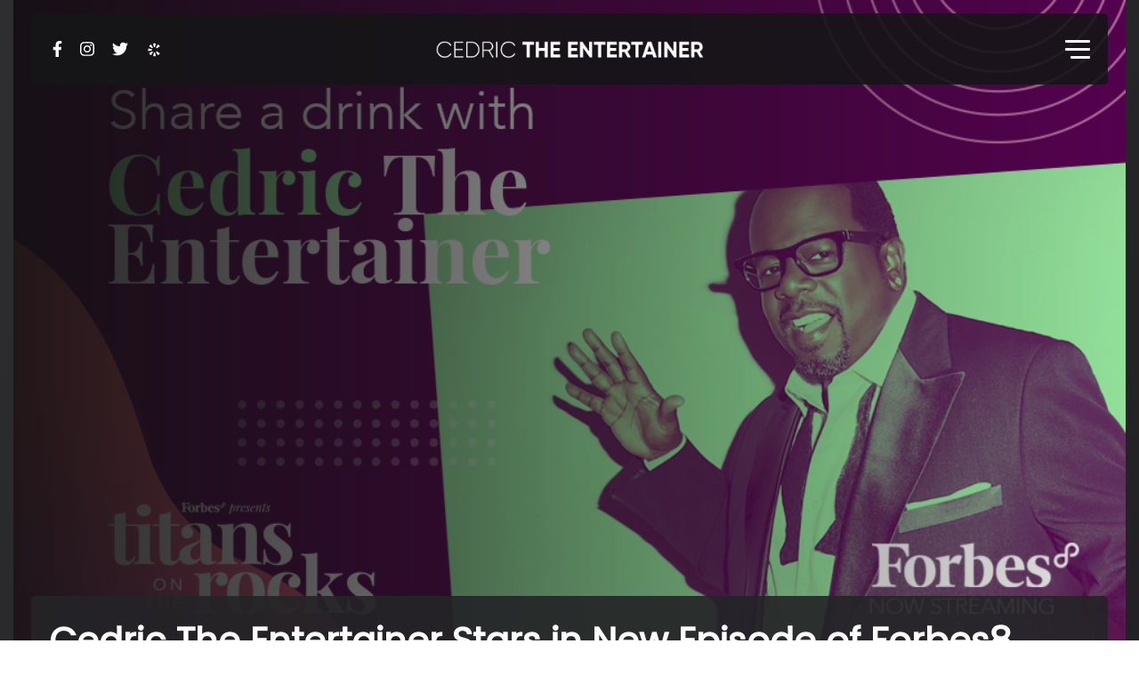

--- FILE ---
content_type: text/html; charset=UTF-8
request_url: https://iamcedric.com/cedric-the-entertainer-stars-in-new-episode-of-forbes8-original-series/
body_size: 58627
content:
<!doctype html>
<html lang="en-US">
<head>
	<meta charset="UTF-8" />
	<meta name="viewport" content="width=device-width, initial-scale=1" />
	<link rel="profile" href="https://gmpg.org/xfn/11" />
	<title>Cedric The Entertainer Stars in New Episode of Forbes8 Original Series - Cedric The Entertainer Official Website</title>

<!-- This site is optimized with the Yoast SEO plugin v11.9 - https://yoast.com/wordpress/plugins/seo/ -->
<link rel="canonical" href="https://iamcedric.com/cedric-the-entertainer-stars-in-new-episode-of-forbes8-original-series/" />
<meta property="og:locale" content="en_US" />
<meta property="og:type" content="article" />
<meta property="og:title" content="Cedric The Entertainer Stars in New Episode of Forbes8 Original Series - Cedric The Entertainer Official Website" />
<meta property="og:description" content="&#8220;When you&#8217;re an entrepreneur, it&#8217;s all about finding passion. It&#8217;s all about finding what truly makes you happy in life.&#8221; -Cedric The EntertainerForbes introduced Forbes8 last year &#8211; a streaming video service designed to help entrepreneurs become better versions of themselves. It engages audiences with business video programming to empower, educate, inspire and impact its global &hellip;" />
<meta property="og:url" content="https://iamcedric.com/cedric-the-entertainer-stars-in-new-episode-of-forbes8-original-series/" />
<meta property="og:site_name" content="Cedric The Entertainer Official Website" />
<meta property="article:section" content="Uncategorized" />
<meta property="article:published_time" content="2020-02-26T04:31:45+00:00" />
<meta property="article:modified_time" content="2020-02-26T04:31:47+00:00" />
<meta property="og:updated_time" content="2020-02-26T04:31:47+00:00" />
<meta property="og:image" content="https://iamcedric.com/wp-content/uploads/2020/02/Asset-3.png" />
<meta property="og:image:secure_url" content="https://iamcedric.com/wp-content/uploads/2020/02/Asset-3.png" />
<meta property="og:image:width" content="1000" />
<meta property="og:image:height" content="628" />
<meta name="twitter:card" content="summary_large_image" />
<meta name="twitter:description" content="&#8220;When you&#8217;re an entrepreneur, it&#8217;s all about finding passion. It&#8217;s all about finding what truly makes you happy in life.&#8221; -Cedric The EntertainerForbes introduced Forbes8 last year &#8211; a streaming video service designed to help entrepreneurs become better versions of themselves. It engages audiences with business video programming to empower, educate, inspire and impact its global [&hellip;]" />
<meta name="twitter:title" content="Cedric The Entertainer Stars in New Episode of Forbes8 Original Series - Cedric The Entertainer Official Website" />
<meta name="twitter:site" content="@superadmin" />
<meta name="twitter:image" content="https://iamcedric.com/wp-content/uploads/2020/02/Asset-3.png" />
<meta name="twitter:creator" content="@superadmin" />
<script type='application/ld+json' class='yoast-schema-graph yoast-schema-graph--main'>{"@context":"https://schema.org","@graph":[{"@type":"WebSite","@id":"https://iamcedric.com/#website","url":"https://iamcedric.com/","name":"Cedric The Entertainer Official Website","publisher":{"@id":"https://iamcedric.com/#/schema/person/52ad08559b35441c3244e3e860b6218a"},"potentialAction":{"@type":"SearchAction","target":"https://iamcedric.com/?s={search_term_string}","query-input":"required name=search_term_string"}},{"@type":"ImageObject","@id":"https://iamcedric.com/cedric-the-entertainer-stars-in-new-episode-of-forbes8-original-series/#primaryimage","url":"https://iamcedric.com/wp-content/uploads/2020/02/Asset-3.png","width":1000,"height":628},{"@type":"WebPage","@id":"https://iamcedric.com/cedric-the-entertainer-stars-in-new-episode-of-forbes8-original-series/#webpage","url":"https://iamcedric.com/cedric-the-entertainer-stars-in-new-episode-of-forbes8-original-series/","inLanguage":"en-US","name":"Cedric The Entertainer Stars in New Episode of Forbes8 Original Series - Cedric The Entertainer Official Website","isPartOf":{"@id":"https://iamcedric.com/#website"},"primaryImageOfPage":{"@id":"https://iamcedric.com/cedric-the-entertainer-stars-in-new-episode-of-forbes8-original-series/#primaryimage"},"datePublished":"2020-02-26T04:31:45+00:00","dateModified":"2020-02-26T04:31:47+00:00"},{"@type":"Article","@id":"https://iamcedric.com/cedric-the-entertainer-stars-in-new-episode-of-forbes8-original-series/#article","isPartOf":{"@id":"https://iamcedric.com/cedric-the-entertainer-stars-in-new-episode-of-forbes8-original-series/#webpage"},"author":{"@id":"https://iamcedric.com/#/schema/person/5b3b632689a3e1b62e4d9573a17a3015"},"headline":"Cedric The Entertainer Stars in New Episode of Forbes8 Original Series","datePublished":"2020-02-26T04:31:45+00:00","dateModified":"2020-02-26T04:31:47+00:00","commentCount":0,"mainEntityOfPage":{"@id":"https://iamcedric.com/cedric-the-entertainer-stars-in-new-episode-of-forbes8-original-series/#webpage"},"publisher":{"@id":"https://iamcedric.com/#/schema/person/52ad08559b35441c3244e3e860b6218a"},"image":{"@id":"https://iamcedric.com/cedric-the-entertainer-stars-in-new-episode-of-forbes8-original-series/#primaryimage"},"articleSection":""},{"@type":["Person"],"@id":"https://iamcedric.com/#/schema/person/5b3b632689a3e1b62e4d9573a17a3015","name":"superadmin","image":{"@type":"ImageObject","@id":"https://iamcedric.com/#authorlogo","url":"https://secure.gravatar.com/avatar/76badcdca8fd22d721d82ea8b3d14c93?s=96&d=mm&r=g","caption":"superadmin"},"sameAs":["https://twitter.com/superadmin"]}]}</script>
<!-- / Yoast SEO plugin. -->

<link rel='dns-prefetch' href='//s.w.org' />
<link rel="alternate" type="application/rss+xml" title="Cedric The Entertainer Official Website &raquo; Feed" href="https://iamcedric.com/feed/" />
<link rel="alternate" type="application/rss+xml" title="Cedric The Entertainer Official Website &raquo; Comments Feed" href="https://iamcedric.com/comments/feed/" />
<link rel="alternate" type="application/rss+xml" title="Cedric The Entertainer Official Website &raquo; Cedric The Entertainer Stars in New Episode of Forbes8 Original Series Comments Feed" href="https://iamcedric.com/cedric-the-entertainer-stars-in-new-episode-of-forbes8-original-series/feed/" />
		<script type="text/javascript">
			window._wpemojiSettings = {"baseUrl":"https:\/\/s.w.org\/images\/core\/emoji\/12.0.0-1\/72x72\/","ext":".png","svgUrl":"https:\/\/s.w.org\/images\/core\/emoji\/12.0.0-1\/svg\/","svgExt":".svg","source":{"concatemoji":"https:\/\/iamcedric.com\/wp-includes\/js\/wp-emoji-release.min.js?ver=5.2.21"}};
			!function(e,a,t){var n,r,o,i=a.createElement("canvas"),p=i.getContext&&i.getContext("2d");function s(e,t){var a=String.fromCharCode;p.clearRect(0,0,i.width,i.height),p.fillText(a.apply(this,e),0,0);e=i.toDataURL();return p.clearRect(0,0,i.width,i.height),p.fillText(a.apply(this,t),0,0),e===i.toDataURL()}function c(e){var t=a.createElement("script");t.src=e,t.defer=t.type="text/javascript",a.getElementsByTagName("head")[0].appendChild(t)}for(o=Array("flag","emoji"),t.supports={everything:!0,everythingExceptFlag:!0},r=0;r<o.length;r++)t.supports[o[r]]=function(e){if(!p||!p.fillText)return!1;switch(p.textBaseline="top",p.font="600 32px Arial",e){case"flag":return s([55356,56826,55356,56819],[55356,56826,8203,55356,56819])?!1:!s([55356,57332,56128,56423,56128,56418,56128,56421,56128,56430,56128,56423,56128,56447],[55356,57332,8203,56128,56423,8203,56128,56418,8203,56128,56421,8203,56128,56430,8203,56128,56423,8203,56128,56447]);case"emoji":return!s([55357,56424,55356,57342,8205,55358,56605,8205,55357,56424,55356,57340],[55357,56424,55356,57342,8203,55358,56605,8203,55357,56424,55356,57340])}return!1}(o[r]),t.supports.everything=t.supports.everything&&t.supports[o[r]],"flag"!==o[r]&&(t.supports.everythingExceptFlag=t.supports.everythingExceptFlag&&t.supports[o[r]]);t.supports.everythingExceptFlag=t.supports.everythingExceptFlag&&!t.supports.flag,t.DOMReady=!1,t.readyCallback=function(){t.DOMReady=!0},t.supports.everything||(n=function(){t.readyCallback()},a.addEventListener?(a.addEventListener("DOMContentLoaded",n,!1),e.addEventListener("load",n,!1)):(e.attachEvent("onload",n),a.attachEvent("onreadystatechange",function(){"complete"===a.readyState&&t.readyCallback()})),(n=t.source||{}).concatemoji?c(n.concatemoji):n.wpemoji&&n.twemoji&&(c(n.twemoji),c(n.wpemoji)))}(window,document,window._wpemojiSettings);
		</script>
		<style type="text/css">
img.wp-smiley,
img.emoji {
	display: inline !important;
	border: none !important;
	box-shadow: none !important;
	height: 1em !important;
	width: 1em !important;
	margin: 0 .07em !important;
	vertical-align: -0.1em !important;
	background: none !important;
	padding: 0 !important;
}
</style>
	<link rel='stylesheet' id='wp-block-library-css'  href='https://iamcedric.com/wp-includes/css/dist/block-library/style.min.css?ver=5.2.21' type='text/css' media='all' />
<link rel='stylesheet' id='main-css'  href='https://iamcedric.com/wp-content/themes/cedric-the-entertainer/public/css/app.css?id=07059f87a5d20cd6a2ce&#038;ver=5.2.21' type='text/css' media='all' />
<link rel='https://api.w.org/' href='https://iamcedric.com/wp-json/' />
<link rel="EditURI" type="application/rsd+xml" title="RSD" href="https://iamcedric.com/xmlrpc.php?rsd" />
<link rel="wlwmanifest" type="application/wlwmanifest+xml" href="https://iamcedric.com/wp-includes/wlwmanifest.xml" /> 
<meta name="generator" content="WordPress 5.2.21" />
<link rel='shortlink' href='https://iamcedric.com/?p=447' />
<link rel="alternate" type="application/json+oembed" href="https://iamcedric.com/wp-json/oembed/1.0/embed?url=https%3A%2F%2Fiamcedric.com%2Fcedric-the-entertainer-stars-in-new-episode-of-forbes8-original-series%2F" />
<link rel="alternate" type="text/xml+oembed" href="https://iamcedric.com/wp-json/oembed/1.0/embed?url=https%3A%2F%2Fiamcedric.com%2Fcedric-the-entertainer-stars-in-new-episode-of-forbes8-original-series%2F&#038;format=xml" />
        <style type="text/css" media="screen">
          div.printfriendly {
            margin: 12px 12px 12px 12px;;
          }
          div.printfriendly a, div.printfriendly a:link, div.printfriendly a:visited {
            text-decoration: none;
            font-size: 14px;
            color: #6D9F00;
            vertical-align: bottom;
            border: none;
          }

          .printfriendly a:hover {
            cursor: pointer;
          }

          .printfriendly a img  {
            border: none;
            padding:0;
            margin-right: 6px;
            display:inline-block;
            box-shadow: none;
            -webkit-box-shadow: none;
            -moz-box-shadow: none;
          }
          .printfriendly a span{
            vertical-align: bottom;
          }
          .pf-alignleft {
            float: left;
          }
          .pf-alignright {
            float: right;
          }
          div.pf-aligncenter {
            display: block;
            margin-left: auto;
            margin-right: auto;
            text-align: center;
          }
        </style>
        <style type="text/css" media="print">
          .printfriendly {
            display: none;
          }
        </style>
<link rel="icon" href="https://iamcedric.com/wp-content/uploads/2019/08/cropped-c_fav_ico-32x32.png" sizes="32x32" />
<link rel="icon" href="https://iamcedric.com/wp-content/uploads/2019/08/cropped-c_fav_ico-192x192.png" sizes="192x192" />
<link rel="apple-touch-icon-precomposed" href="https://iamcedric.com/wp-content/uploads/2019/08/cropped-c_fav_ico-180x180.png" />
<meta name="msapplication-TileImage" content="https://iamcedric.com/wp-content/uploads/2019/08/cropped-c_fav_ico-270x270.png" />

			<!-- Global site tag (gtag.js) - Google Analytics -->
		<script async src="https://www.googletagmanager.com/gtag/js?id=UA-146074394-1"></script>
		<script>
			window.dataLayer = window.dataLayer || [];
			function gtag(){dataLayer.push(arguments);}
			gtag('js', new Date());

			gtag('config', 'UA-146074394-1');
		</script>
	</head>

<body class="post-template-default single single-post postid-447 single-format-standard">

<div id="page" class="site">

	<!-- CONTAINER -->
	<div class="holder">
		
		<!-- HEADER STARTS HERE -->
		<header class="presentation">
			
			<!-- Navigation MENU -->
<nav class="navbarMain">
	<div class="nav">
		<div class="holder">
			<div class="navHolder row no-gutters">
				<div class="col-2 d-none d-md-block socialLinks">
											<a href="https://www.facebook.com/cedrictheentertainer/" class="btn btn-link btn-active-clean color-white hover-color-white px-1 py-0 font-size-large"><i class="fab fa-facebook-f mr-0 mr-md-2"></i></a>
																<a href="https://www.instagram.com/cedtheentertainer/" class="btn btn-link btn-active-clean color-white hover-color-white px-1 py-0 font-size-large"><i class="fab fa-instagram mr-0 mr-md-2"></i></a>
																<a href="https://twitter.com/CedEntertainer" class="btn btn-link btn-active-clean color-white hover-color-white px-1 py-0 font-size-large"><i class="fab fa-twitter mr-0 mr-md-2"></i></a>
					
											<a href="https://www.cameo.com/4cedtheentertainer" class=" btn btn-link btn-active-clean color-white hover-color-white px-1 py-0 font-size-large">
							<img class='social_icon mr-0 mr-md-2' src="https://iamcedric.com/wp-content/themes/cedric-the-entertainer/public/images/socials/cameo.svg">
						</a>
									</div><!-- /.col-auto -->
				<div class="col logo">
					<a href="https://iamcedric.com">
												<img src="https://iamcedric.com/wp-content/themes/cedric-the-entertainer/public/images/default/logo.png">
					</a>
				</div><!-- /.col-auto -->
				<div class="col-2 hamburgerHolder Aligner">
					<div class="hamburger">
						<span></span>
						<span></span>
						<span></span>
					</div>
				</div><!-- /.col-auto -->
			</div><!-- /.navHolder -->
		</div><!-- /.container -->
	</div><!-- /.nav -->

	<div class="navbarMain_menu disableOuterScroll">
		<diV class="holder">
			<div class="row justify-content-center">
				<div class="col-12 col-sm-8 col-md-6 col-lg-5">
												<a href='https://iamcedric.com/' class="btn w-100 btn-default btn-active-clean btn-xl text-uppercase my-2 my-md-3">
								Home							</a>
												<a href='https://iamcedric.com/about/' class="btn w-100 btn-default btn-active-clean btn-xl text-uppercase my-2 my-md-3">
								About							</a>
												<a href='https://iamcedric.com/category/news/' class="btn w-100 btn-default btn-active-clean btn-xl text-uppercase my-2 my-md-3">
								News							</a>
												<a href='https://iamcedric.com/category/press/' class="btn w-100 btn-default btn-active-clean btn-xl text-uppercase my-2 my-md-3">
								Press							</a>
												<a href='https://www.smithdevereux.com/Shop/CedricTheEntertainer' class="btn w-100 btn-default btn-active-clean btn-xl text-uppercase my-2 my-md-3">
								Setta By Cedric the Entertainer							</a>
												<a href='https://iamcedric.com/contact-cedric/' class="btn w-100 btn-default btn-active-clean btn-xl text-uppercase my-2 my-md-3">
								Contact Cedric							</a>
									</div>
				<div class="col-12 mt-3"></div>
				<div class="col-12 col-sm-8 col-md-6 col-lg-5 row no-gutters">
											<div class="col px-1">
							<a href='https://www.facebook.com/cedrictheentertainer/' class="btn w-100 btn-default btn-active-clean px-1">
								<i class="fab fa-facebook-f mr-0 mr-md-2"></i>
								<span class="d-none d-md-inline-block">Facebook</span>
							</a>
						</div><!-- /.col-4 -->
																<div class="col px-1">
							<a href="https://www.instagram.com/cedtheentertainer/" class="btn w-100 btn-default btn-active-clean px-1">
								<i class="fab fa-instagram mr-0 mr-md-2"></i>
								<span class="d-none d-md-inline-block">Instagram</span>
							</a>
						</div><!-- /.col-4 -->
																<div class="col px-1">
							<a href='https://twitter.com/CedEntertainer' class="btn w-100 btn-default btn-active-clean px-1">
								<i class="fab fa-twitter mr-0 mr-md-2"></i>
								<span class="d-none d-md-inline-block">Twitter</span>
							</a>
						</div><!-- /.col-4 -->
																<div class="col col-md-12 pt-md-4 px-1">
							<a href='https://www.cameo.com/4cedtheentertainer' class="btn w-100 btn-default btn-active-clean px-1">
								<img class='social_icon mr-0 mr-md-2' src="https://iamcedric.com/wp-content/themes/cedric-the-entertainer/public/images/socials/cameo.svg">
								<span class="d-none d-md-inline-block">Cameo</span>
							</a>
						</div><!-- /.col-4 -->
									</div>
			</div><!-- /.row -->
		</diV><!-- /.holder -->
	</div><!-- /.navbarMain_menu -->
</nav>

	<!-- Expanded by Presentation Body -->
	<div class="presentationWrapper" > <!-- .blurred -->
		<div class="image" style='background-image:url(https://iamcedric.com/wp-content/uploads/2020/02/Asset-3.png)'></div><!-- /.image -->
	</div><!-- /.presentationWrapper , blurred-->

	<!-- Presentation Body -->
	<div class="presentationBody Aligner">
		<!-- Used on Singel Post Pages -->
	</div><!-- /.presentationBody -->
</header>

<!-- BODY STARTS HERE -->
<div class="clear"></div><!-- /.clear -->
<div id="content" class="site-content">
	
<article id="post-447" class="post-447 post type-post status-publish format-standard has-post-thumbnail hentry category-uncategorized">

	<header class="entry-header">
		<div class="heading_1 font-weight-bold mb-0">Cedric The Entertainer Stars in New Episode of Forbes8 Original Series</div>	</header><!-- .entry-header -->

	<div class="py-3 row">
		<div class="col-md-auto">
			<p class="float-left pb-0 pt-md-2 pb-md-2 pr-3 font-size-medium">
				On				February 26, 2020			</p>
		</div>

		<div class="col-md-auto">
			<button type='button' data-clipboard-action="copy" data-clipboard-text="Cedric The Entertainer Stars in New Episode of Forbes8 Original Series - https://iamcedric.com/cedric-the-entertainer-stars-in-new-episode-of-forbes8-original-series/" class="btn btn-default mr-0 mr-md-2">
				<i class="fas fa-share-alt mr-2"></i> 
				Copy link			</button>
			<a href='https://www.facebook.com/sharer/sharer.php?u=https%3A%2F%2Fiamcedric.com%2Fcedric-the-entertainer-stars-in-new-episode-of-forbes8-original-series%2F' rel="nofollow" class="popupWindow btn btn-circle btn-active-clean color-white hover-color-white bg-facebook ml-1"> <i class="fab fa-facebook-f"></i> </a>
			<a href='https://twitter.com/intent/tweet?text=Cedric%20The%20Entertainer%20Stars%20in%20New%20Episode%20of%20Forbes8%20Original%20Series&amp;url=https%3A%2F%2Fiamcedric.com%2Fcedric-the-entertainer-stars-in-new-episode-of-forbes8-original-series%2F' rel="nofollow" class="popupWindow btn btn-circle btn-active-clean color-white hover-color-white bg-twitter ml-1"> <i class="fab fa-twitter"></i> </a>
			<a href='mailto:?subject = Cedric%20The%20Entertainer%20Stars%20in%20New%20Episode%20of%20Forbes8%20Original%20Series&body = Cedric%20The%20Entertainer%20Stars%20in%20New%20Episode%20of%20Forbes8%20Original%20Series URL https%3A%2F%2Fiamcedric.com%2Fcedric-the-entertainer-stars-in-new-episode-of-forbes8-original-series%2F' rel="nofollow" class="popupWindow btn btn-circle btn-active-clean color-white hover-color-white bg-message ml-1"><i class="fas fa-envelope"></i></a>
		</div>
	</div>

	<div class="description has-drop-caps"> <!-- has-cover : for-square | for-project , has-drop-caps  -->	
		<div class="pf-content">
<p>&#8220;When you&#8217;re an entrepreneur, it&#8217;s all about finding passion. It&#8217;s all about finding what truly makes you happy in life.&#8221; -Cedric The Entertainer<br>Forbes introduced Forbes8 last year &#8211; a streaming video service designed to help entrepreneurs become better versions of themselves. It engages audiences with business video programming to empower, educate, inspire and impact its global audience.<br><br>One of the original series&#8217; debuting on the Forbes8 network is Titans on the Rocks a show pairing titans of industry with an up-and-coming prodigy to share stories of success, failure, advice and specific industry insights in a casual setting (over drinks). In the first season of Titans on the Rocks, one of the titans is none other than the &#8220;Original King of Comedy&#8221; himself, Cedric The Entertainer.<br><br>Cedric sits down for tequila on the rocks with actor, comedian, co-star of The Neighborhood, and friend Max Greenfield. Cedric and Max touched on a variety of subjects, starting with the beginning of their careers&#8217;, how they broke into the comedy and Hollywood scenes, and what typical day on set is like. <br><br>&#8220;You don&#8217;t have to move to LA to make it, start where you are. Do the work man, do the grind.&#8221;-Cedric The Entertainer<br><br>Looking to stream the full episode? Check out Titans on the Rocks and <a href="https://forbes8.forbes.com/totr/?utm_campaign=totr&amp;utm_content=cedric&amp;utm_medium=newsarticle">redeem a free one-week trial to Forbes8 here</a>. Share laughter, advice, and a drink with Cedric The Entertainer, today!<br><br>Titans On The Rocks is produced by <a href="http://www.millerdatrientertainment.com/">Miller/Datri Entertainment</a>. The show&#8217;s producers and director include: Colby Reed Miller (Executive Producer), James Edmund Datri (Executive Producer), Anna Marie Pitman (Series Producer), Andres Rovira (Director). <br></p>
</div>
		<!-- Social Links PROJECT PAGE-->
		<div class="w-100 float-left py-4 row no-gutters">
			<div class="col-12 col-md-auto mb-3 mb-md-0">
				<button type='button' data-clipboard-action="copy" data-clipboard-text="Cedric The Entertainer Stars in New Episode of Forbes8 Original Series - https://iamcedric.com/cedric-the-entertainer-stars-in-new-episode-of-forbes8-original-series/" class="btn btn-default mr-1 mr-md-3">
						<i class="fas fa-share-alt mr-2"></i> Copy link					</button>
			</div><!-- /.col -->

			<div class="col-12 col-md-auto">
				<a href='https://www.facebook.com/sharer/sharer.php?u=https%3A%2F%2Fiamcedric.com%2Fcedric-the-entertainer-stars-in-new-episode-of-forbes8-original-series%2F' rel="nofollow" class="popupWindow btn btn-md-circle btn-active-clean hover-color-white color-white bg-facebook mr-1"> 
					<i class="fab fa-facebook-f mr-0 mr-md-2"></i>
					<span class="d-none d-md-inline-block">Facebook</span>
				</a>
				<a href='https://twitter.com/intent/tweet?text=Cedric%20The%20Entertainer%20Stars%20in%20New%20Episode%20of%20Forbes8%20Original%20Series&amp;url=https%3A%2F%2Fiamcedric.com%2Fcedric-the-entertainer-stars-in-new-episode-of-forbes8-original-series%2F' rel="nofollow" class="popupWindow btn btn-md-circle btn-active-clean hover-color-white color-white bg-twitter mr-1"> 
					<i class="fab fa-twitter mr-0 mr-md-2"></i>
					<span class="d-none d-md-inline-block">Twitter</span>
				</a>
				<a href='mailto:?subject = Cedric%20The%20Entertainer%20Stars%20in%20New%20Episode%20of%20Forbes8%20Original%20Series&body = Cedric%20The%20Entertainer%20Stars%20in%20New%20Episode%20of%20Forbes8%20Original%20Series URL https%3A%2F%2Fiamcedric.com%2Fcedric-the-entertainer-stars-in-new-episode-of-forbes8-original-series%2F' rel="nofollow" class="popupWindow btn btn-md-circle btn-active-clean hover-color-white color-white bg-message mr-1">
					<i class="fas fa-envelope mr-0 mr-md-2"></i>
					<span class="d-none d-md-inline-block">Email</span>
				</a>
			</div><!-- /.col -->

		</div><!-- /.w-100 float-left -->

	</div> <!-- /.description -->
	
</article><!-- #post-447 -->
	
	<div class="clear"></div>
	<div class="postPagination mb-3 mb-md-4">
		<div class="row justify-content-between">

			
			<div class="col-6 col-md-4">
								<a href="https://iamcedric.com/cedric-the-entertainer-poked-fun-at-dave-chappelle-and-kevin-hart-because-of-their-experiences-with-cancel-culture/">
					<div class="w-100 float-left font-size-medium text-uppercase color-secondary pb-2">
						<i class="fas fa-caret-left mr-2"></i>
						Prev post					</div><!-- /.w-100 float-left -->
					<div class="font-size-medium font-weight-bold color-white text-capitalize title dotdotdot two-lines">
						Cedric The Entertainer Poked Fun At Dave Chappelle And Kevin Hart Because Of Their Experiences With &#8220;Cancel Culture&#8221;					</div>
				</a>
							</div>

			<div class="col-6 col-md-4 text-right">
								<a href="https://iamcedric.com/actor-comedian-cedric-the-entertainer-launches-youtube-channel-in-partnership-with-gc-studios/">
					<div class="w-100 float-left font-size-medium text-uppercase color-secondary pb-2">
						Next post						<i class="fas fa-caret-right ml-2"></i>
					</div><!-- /.w-100 float-left -->
					<div class="font-size-medium font-weight-bold color-white text-capitalize title dotdotdot two-lines">
						ACTOR-COMEDIAN CEDRIC THE ENTERTAINER LAUNCHES YOUTUBE CHANNEL IN PARTNERSHIP  WITH GC STUDIOS					</div>
				</a>
							</div>
		</div><!-- /.row -->
	</div>

	<!-- Get Similar Posts -->
	<div class="clear"></div><!-- /.clear -->		
	
<div class="heading_1 slicks_header font-weight-bold pt-2">You might like</div>
<div class="slickWrapper mb-3 mb-md-5">
	<div class="slick_1_slide slickNews slickCarousel">
				<div class='slick-item newsGroup pt-1 pt-md-3'>
			<div class="row">
								<div class="col-lg-6 pt-3 pt-lg-0">
					<div class="row">
												<div class="col-12 row news_item horizontal ">
							<div class="col-auto">
	<a href="https://iamcedric.com/?post_type=post&p=533">
		<div class="image ratio" style='background-image:url(https://iamcedric.com/wp-content/uploads/2023/07/Screenshot-2023-08-15-at-6.57.18-PM-2-200x200.png'></div><!-- /.w-100 float-left ratio -->
		</a>
</div>
<div class="col body">
	<a href="https://iamcedric.com/?post_type=post&p=533">
		<div class="font-size-medium font-weight-bold color-white text-capitalize title dotdotdot two-lines">
			FLIPPING BOXCARS By Cedric The Entertainer		</div>
		<div class="font-size-default color-secondary content dotdotdot three-lines">
			The first novel from one of the original Kings of Comedy, Cedric “The Entertainer,” an engaging and entertaining crime caper that is a valentine to close-knit black families and tightly woven communities struggling to get by during the Depression and World War II. Babe is a charismatic and widely loved man, a gambler with a [&hellip;]		</div>
	</a>
</div>						</div>
												<div class="col-12 row news_item horizontal pt-3">
							<div class="col-auto">
	<a href="https://iamcedric.com/?post_type=post&p=523">
		<div class="image ratio" style='background-image:url(https://iamcedric.com/wp-content/uploads/2023/01/Zettta14-2-200x200.jpg'></div><!-- /.w-100 float-left ratio -->
		</a>
</div>
<div class="col body">
	<a href="https://iamcedric.com/?post_type=post&p=523">
		<div class="font-size-medium font-weight-bold color-white text-capitalize title dotdotdot two-lines">
			San Francisco Magazine: Private Napa Wine Dinner With Cedric The Entertainer		</div>
		<div class="font-size-default color-secondary content dotdotdot three-lines">
			Looking for a great Valentine’s gift or just an incredible way to show your love for friends? On Feb. 10, comedy legend Cedric the Entertainer will be in Napa for a private dinner and tasting. Hosted by the comedian, Napa winemaker Ian Devereux and Michelin-starred chef Logan Foos, the evening takes place at a historic [&hellip;]		</div>
	</a>
</div>						</div>
											</div><!-- /.row -->
				</div><!-- /.col-lg-6 -->
								<div class="col-lg-6 pt-3 pt-lg-0">
					<div class="row">
												<div class="col-12 row news_item horizontal ">
							<div class="col-auto">
	<a href="https://iamcedric.com/?post_type=post&p=497">
		<div class="image ratio" style='background-image:url(https://iamcedric.com/wp-content/uploads/2021/02/the-neighborhood-poster-200x200.jpg'></div><!-- /.w-100 float-left ratio -->
		</a>
</div>
<div class="col body">
	<a href="https://iamcedric.com/?post_type=post&p=497">
		<div class="font-size-medium font-weight-bold color-white text-capitalize title dotdotdot two-lines">
			CEDRIC THE ENTERTAINER NOMINATED FOR &#8216;OUTSTANDING ACTOR IN A COMEDY SERIES&#8217; NAACP IMAGE AWARD		</div>
		<div class="font-size-default color-secondary content dotdotdot three-lines">
			Cast your vote now: https://naacpimageawards.net/2021-nominees/#nominee-category-television-streaming		</div>
	</a>
</div>						</div>
												<div class="col-12 row news_item horizontal pt-3">
							<div class="col-auto">
	<a href="https://iamcedric.com/?post_type=post&p=484">
		<div class="image ratio" style='background-image:url(https://iamcedric.com/wp-content/uploads/2020/12/Cover-cedric-e1468875607744-200x200.jpg'></div><!-- /.w-100 float-left ratio -->
		</a>
</div>
<div class="col body">
	<a href="https://iamcedric.com/?post_type=post&p=484">
		<div class="font-size-medium font-weight-bold color-white text-capitalize title dotdotdot two-lines">
			Cedric the Entertainer Friends and Family Supporting Women’s Health		</div>
		<div class="font-size-default color-secondary content dotdotdot three-lines">
			Thank you for your consideration in supporting SSM Health Women’s Health in honor of Cedric and Sharita. Your generous support impacts the many women in need of health care services in our communities and across the region. Click here to donate:https://www.givetossmhealth.org/donate-womenshealth		</div>
	</a>
</div>						</div>
											</div><!-- /.row -->
				</div><!-- /.col-lg-6 -->
							</div><!-- /.row -->
		</div>
				<div class='slick-item newsGroup pt-1 pt-md-3'>
			<div class="row">
								<div class="col-lg-6 pt-3 pt-lg-0">
					<div class="row">
												<div class="col-12 row news_item horizontal ">
							<div class="col-auto">
	<a href="https://iamcedric.com/?post_type=post&p=480">
		<div class="image ratio" style='background-image:url(https://iamcedric.com/wp-content/uploads/2020/11/download-200x200.jpeg'></div><!-- /.w-100 float-left ratio -->
		</a>
</div>
<div class="col body">
	<a href="https://iamcedric.com/?post_type=post&p=480">
		<div class="font-size-medium font-weight-bold color-white text-capitalize title dotdotdot two-lines">
			LA Times: There’s ‘an enemy out there,’ says Cedric the Entertainer. And he’s ready to fight back		</div>
		<div class="font-size-default color-secondary content dotdotdot three-lines">
			It wasn’t easy for Cedric the Entertainer to be Cedric the Quarantined. The veteran comedian and actor has thrived on a busy schedule, whether traveling around the country performing stand-up in large venues, filming TV and film projects or executive producing and starring in his CBS comedy, “The Neighborhood,” which returns Monday for its third season. But like the [&hellip;]		</div>
	</a>
</div>						</div>
												<div class="col-12 row news_item horizontal pt-3">
							<div class="col-auto">
	<a href="https://iamcedric.com/?post_type=post&p=471">
		<div class="image ratio" style='background-image:url(https://iamcedric.com/wp-content/uploads/2020/10/theopeningact-cedric-200x200.jpg'></div><!-- /.w-100 float-left ratio -->
		</a>
</div>
<div class="col body">
	<a href="https://iamcedric.com/?post_type=post&p=471">
		<div class="font-size-medium font-weight-bold color-white text-capitalize title dotdotdot two-lines">
			Mashable: Cedric The Entertainer becomes a comedy mentor in &#8216;The Opening Act&#8217;		</div>
		<div class="font-size-default color-secondary content dotdotdot three-lines">
			Cedric The Entertainer plays the role of fictional legendary comedian Billy G in the upcoming film &#8216;The Opening Act.&#8217; He takes Jimmy O. Yang&#8217;s character William Chew under his wing and shows him the ropes of life as stand up comedian. Source: https://mashable.com/video/cedric-the-entertainer-interview/		</div>
	</a>
</div>						</div>
											</div><!-- /.row -->
				</div><!-- /.col-lg-6 -->
								<div class="col-lg-6 pt-3 pt-lg-0">
					<div class="row">
												<div class="col-12 row news_item horizontal ">
							<div class="col-auto">
	<a href="https://iamcedric.com/?post_type=post&p=462">
		<div class="image ratio" style='background-image:url(https://iamcedric.com/wp-content/uploads/2020/05/200229_CedricTheEntertainer-274-small-200x200.jpg'></div><!-- /.w-100 float-left ratio -->
		</a>
</div>
<div class="col body">
	<a href="https://iamcedric.com/?post_type=post&p=462">
		<div class="font-size-medium font-weight-bold color-white text-capitalize title dotdotdot two-lines">
			ACTOR-COMEDIAN CEDRIC THE ENTERTAINER LAUNCHES YOUTUBE CHANNEL IN PARTNERSHIP  WITH GC STUDIOS		</div>
		<div class="font-size-default color-secondary content dotdotdot three-lines">
			On 6 May 2020, Los Angeles at 18:00 PST&nbsp;– World renowned actor, comedian and host Cedric The Entertainer, is pleased to announce the highly-anticipated launch of his YouTube channel. With his brand new YouTube channel &#8211; built in partnership with GC Studios &#8211; the icon and Hollywood Walk of Famer will be beginning a new [&hellip;]		</div>
	</a>
</div>						</div>
												<div class="col-12 row news_item horizontal pt-3">
							<div class="col-auto">
	<a href="https://iamcedric.com/?post_type=post&p=447">
		<div class="image ratio" style='background-image:url(https://iamcedric.com/wp-content/uploads/2020/02/Asset-3-200x200.png'></div><!-- /.w-100 float-left ratio -->
		</a>
</div>
<div class="col body">
	<a href="https://iamcedric.com/?post_type=post&p=447">
		<div class="font-size-medium font-weight-bold color-white text-capitalize title dotdotdot two-lines">
			Cedric The Entertainer Stars in New Episode of Forbes8 Original Series		</div>
		<div class="font-size-default color-secondary content dotdotdot three-lines">
			&#8220;When you&#8217;re an entrepreneur, it&#8217;s all about finding passion. It&#8217;s all about finding what truly makes you happy in life.&#8221; -Cedric The EntertainerForbes introduced Forbes8 last year &#8211; a streaming video service designed to help entrepreneurs become better versions of themselves. It engages audiences with business video programming to empower, educate, inspire and impact its global [&hellip;]		</div>
	</a>
</div>						</div>
											</div><!-- /.row -->
				</div><!-- /.col-lg-6 -->
							</div><!-- /.row -->
		</div>
				<div class='slick-item newsGroup pt-1 pt-md-3'>
			<div class="row">
								<div class="col-lg-6 pt-3 pt-lg-0">
					<div class="row">
												<div class="col-12 row news_item horizontal ">
							<div class="col-auto">
	<a href="https://iamcedric.com/?post_type=post&p=434">
		<div class="image ratio" style='background-image:url(https://iamcedric.com/wp-content/uploads/2019/09/sub-buzz-1462-1568997867-1-200x200.jpg'></div><!-- /.w-100 float-left ratio -->
		</a>
</div>
<div class="col body">
	<a href="https://iamcedric.com/?post_type=post&p=434">
		<div class="font-size-medium font-weight-bold color-white text-capitalize title dotdotdot two-lines">
			Cedric The Entertainer Poked Fun At Dave Chappelle And Kevin Hart Because Of Their Experiences With &#8220;Cancel Culture&#8221;		</div>
		<div class="font-size-default color-secondary content dotdotdot three-lines">
			&#8220;You should condemn them and let me be number one,&#8221; the comedian told BuzzFeed News. Legendary comedian Cedric the Entertainer weighed in on comedy in 2019 and jokingly mocked his peers&nbsp;Dave Chappelle&nbsp;and&nbsp;Kevin Hart&nbsp;about their run-ins with &#8220;cancel culture.&#8221; &#8220;I think it&#8217;s perfect for them,&#8221; Cedric said Friday on BuzzFeed News&#8217;&nbsp;AM to DM&nbsp;about whether the criticism [&hellip;]		</div>
	</a>
</div>						</div>
												<div class="col-12 row news_item horizontal pt-3">
							<div class="col-auto">
	<a href="https://iamcedric.com/?post_type=post&p=413">
		<div class="image ratio" style='background-image:url(https://iamcedric.com/wp-content/uploads/2019/08/DBEKBCRP65AGNMGREHHNQVDDNA-200x200.jpg'></div><!-- /.w-100 float-left ratio -->
		</a>
</div>
<div class="col body">
	<a href="https://iamcedric.com/?post_type=post&p=413">
		<div class="font-size-medium font-weight-bold color-white text-capitalize title dotdotdot two-lines">
			‘King of Comedy’ Cedric The Entertainer not worried about returning to stand-up comedy in era of political correctness, eyes on Broadway return		</div>
		<div class="font-size-default color-secondary content dotdotdot three-lines">
			In this climate of us vs. them, Cedric the Entertainer isn’t worried about being Cedric the Uniter. As one of the “Original Kings of Comedy,” Cedric — who has shows in Brooklyn and New Jersey this weekend — is aware of how political correctness has had a major impact on comedians on the stand-up circuit. [&hellip;]		</div>
	</a>
</div>						</div>
											</div><!-- /.row -->
				</div><!-- /.col-lg-6 -->
								<div class="col-lg-6 pt-3 pt-lg-0">
					<div class="row">
												<div class="col-12 row news_item horizontal ">
							<div class="col-auto">
	<a href="https://iamcedric.com/?post_type=post&p=407">
		<div class="image ratio" style='background-image:url(https://iamcedric.com/wp-content/uploads/2019/08/download-200x200.jpeg'></div><!-- /.w-100 float-left ratio -->
		</a>
</div>
<div class="col body">
	<a href="https://iamcedric.com/?post_type=post&p=407">
		<div class="font-size-medium font-weight-bold color-white text-capitalize title dotdotdot two-lines">
			Cedric The Entertainer To Produce Documentary About The History Of Memes		</div>
		<div class="font-size-default color-secondary content dotdotdot three-lines">
			The comedian is set to serve as an EP on “Meme Gods,” a collaborative effort with Sean Flax and Bryan Black, and set to explore the internet culture of memes, are “an amusing or interesting item (such as a captioned picture or video) or genre of items that is spread widely online, especially through social media.” The [&hellip;]		</div>
	</a>
</div>						</div>
												<div class="col-12 row news_item horizontal pt-3">
							<div class="col-auto">
	<a href="https://iamcedric.com/?post_type=post&p=381">
		<div class="image ratio" style='background-image:url(https://iamcedric.com/wp-content/uploads/2019/08/CBS_NEIGHBORHOOD_119_NO_LOGO_IMAGE_25428_1920x1080-1-200x200.jpg'></div><!-- /.w-100 float-left ratio -->
		</a>
</div>
<div class="col body">
	<a href="https://iamcedric.com/?post_type=post&p=381">
		<div class="font-size-medium font-weight-bold color-white text-capitalize title dotdotdot two-lines">
			The Neighborhood Season 2 release date: When does show come back on TV in fall 2019?		</div>
		<div class="font-size-default color-secondary content dotdotdot three-lines">
			The Neighborhood is returning to CBS for Season 2 this fall.&nbsp; The sitcom series follows a white family from the Midwest, struggling to adjust after moving to a diverse neighborhood in Los Angeles. The show, which premiered on the network in October 2018, was renewed for Season 2 in January and will premiere in September.		</div>
	</a>
</div>						</div>
											</div><!-- /.row -->
				</div><!-- /.col-lg-6 -->
							</div><!-- /.row -->
		</div>
			</div>
</div><!-- /.slickWrapper -->
		<div class="clear"></div>
			<div class="newsletter mt-4">
			<div class="body">
				<div class="heading_1 color-heading font-weight-bold">Receive Cedric’s Newsletter</div>
				<p class="color-secondary">
					By submitting this form I agree to receive news, tour dates, and special offers from Cedric The Entertainer				</p>
				<div class="form">
					<script>(function() {
	if (!window.mc4wp) {
		window.mc4wp = {
			listeners: [],
			forms    : {
				on: function (event, callback) {
					window.mc4wp.listeners.push({
						event   : event,
						callback: callback
					});
				}
			}
		}
	}
})();
</script><!-- Mailchimp for WordPress v4.5.3 - https://wordpress.org/plugins/mailchimp-for-wp/ --><form id="mc4wp-form-1" class="mc4wp-form mc4wp-form-390" method="post" data-id="390" data-name="" ><div class="mc4wp-form-fields"><input type="email" name="EMAIL" placeholder="Your email address" required />

<select name="ADDRESS[country]">
    <option value="AF" selected="true">Afghanistan</option>
    <option value="AX">Aland Islands</option>
    <option value="AL">Albania</option>
    <option value="DZ">Algeria</option>
    <option value="AS">American Samoa</option>
    <option value="AD">Andorra</option>
    <option value="AO">Angola</option>
    <option value="AI">Anguilla</option>
    <option value="AQ">Antarctica</option>
    <option value="AG">Antigua and Barbuda</option>
    <option value="AR">Argentina</option>
    <option value="AM">Armenia</option>
    <option value="AW">Aruba</option>
    <option value="AU">Australia</option>
    <option value="AT">Austria</option>
    <option value="AZ">Azerbaijan</option>
    <option value="BS">Bahamas</option>
    <option value="BH">Bahrain</option>
    <option value="BD">Bangladesh</option>
    <option value="BB">Barbados</option>
    <option value="BY">Belarus</option>
    <option value="BE">Belgium</option>
    <option value="BZ">Belize</option>
    <option value="BJ">Benin</option>
    <option value="BM">Bermuda</option>
    <option value="BT">Bhutan</option>
    <option value="BO">Bolivia</option>
    <option value="BQ">Bonaire, Saint Eustatius and Saba</option>
    <option value="BA">Bosnia and Herzegovina</option>
    <option value="BW">Botswana</option>
    <option value="BV">Bouvet Island</option>
    <option value="BR">Brazil</option>
    <option value="IO">British Indian Ocean Territory</option>
    <option value="VG">British Virgin Islands</option>
    <option value="BN">Brunei</option>
    <option value="BG">Bulgaria</option>
    <option value="BF">Burkina Faso</option>
    <option value="BI">Burundi</option>
    <option value="KH">Cambodia</option>
    <option value="CM">Cameroon</option>
    <option value="CA">Canada</option>
    <option value="CV">Cape Verde</option>
    <option value="KY">Cayman Islands</option>
    <option value="CF">Central African Republic</option>
    <option value="TD">Chad</option>
    <option value="CL">Chile</option>
    <option value="CN">China</option>
    <option value="CX">Christmas Island</option>
    <option value="CC">Cocos Islands</option>
    <option value="CO">Colombia</option>
    <option value="KM">Comoros</option>
    <option value="CK">Cook Islands</option>
    <option value="CR">Costa Rica</option>
    <option value="HR">Croatia</option>
    <option value="CU">Cuba</option>
    <option value="CW">Curacao</option>
    <option value="CY">Cyprus</option>
    <option value="CZ">Czech Republic</option>
    <option value="CD">Democratic Republic of the Congo</option>
    <option value="DK">Denmark</option>
    <option value="DJ">Djibouti</option>
    <option value="DM">Dominica</option>
    <option value="DO">Dominican Republic</option>
    <option value="TL">East Timor</option>
    <option value="EC">Ecuador</option>
    <option value="EG">Egypt</option>
    <option value="SV">El Salvador</option>
    <option value="GQ">Equatorial Guinea</option>
    <option value="ER">Eritrea</option>
    <option value="EE">Estonia</option>
    <option value="ET">Ethiopia</option>
    <option value="FK">Falkland Islands</option>
    <option value="FO">Faroe Islands</option>
    <option value="FJ">Fiji</option>
    <option value="FI">Finland</option>
    <option value="FR">France</option>
    <option value="GF">French Guiana</option>
    <option value="PF">French Polynesia</option>
    <option value="TF">French Southern Territories</option>
    <option value="GA">Gabon</option>
    <option value="GM">Gambia</option>
    <option value="GE">Georgia</option>
    <option value="DE">Germany</option>
    <option value="GH">Ghana</option>
    <option value="GI">Gibraltar</option>
    <option value="GR">Greece</option>
    <option value="GL">Greenland</option>
    <option value="GD">Grenada</option>
    <option value="GP">Guadeloupe</option>
    <option value="GU">Guam</option>
    <option value="GT">Guatemala</option>
    <option value="GG">Guernsey</option>
    <option value="GN">Guinea</option>
    <option value="GW">Guinea-Bissau</option>
    <option value="GY">Guyana</option>
    <option value="HT">Haiti</option>
    <option value="HM">Heard Island and McDonald Islands</option>
    <option value="HN">Honduras</option>
    <option value="HK">Hong Kong</option>
    <option value="HU">Hungary</option>
    <option value="IS">Iceland</option>
    <option value="IN">India</option>
    <option value="ID">Indonesia</option>
    <option value="IR">Iran</option>
    <option value="IQ">Iraq</option>
    <option value="IE">Ireland</option>
    <option value="IM">Isle of Man</option>
    <option value="IL">Israel</option>
    <option value="IT">Italy</option>
    <option value="CI">Ivory Coast</option>
    <option value="JM">Jamaica</option>
    <option value="JP">Japan</option>
    <option value="JE">Jersey</option>
    <option value="JO">Jordan</option>
    <option value="KZ">Kazakhstan</option>
    <option value="KE">Kenya</option>
    <option value="KI">Kiribati</option>
    <option value="XK">Kosovo</option>
    <option value="KW">Kuwait</option>
    <option value="KG">Kyrgyzstan</option>
    <option value="LA">Laos</option>
    <option value="LV">Latvia</option>
    <option value="LB">Lebanon</option>
    <option value="LS">Lesotho</option>
    <option value="LR">Liberia</option>
    <option value="LY">Libya</option>
    <option value="LI">Liechtenstein</option>
    <option value="LT">Lithuania</option>
    <option value="LU">Luxembourg</option>
    <option value="MO">Macao</option>
    <option value="MK">Macedonia</option>
    <option value="MG">Madagascar</option>
    <option value="MW">Malawi</option>
    <option value="MY">Malaysia</option>
    <option value="MV">Maldives</option>
    <option value="ML">Mali</option>
    <option value="MT">Malta</option>
    <option value="MH">Marshall Islands</option>
    <option value="MQ">Martinique</option>
    <option value="MR">Mauritania</option>
    <option value="MU">Mauritius</option>
    <option value="YT">Mayotte</option>
    <option value="MX">Mexico</option>
    <option value="FM">Micronesia</option>
    <option value="MD">Moldova</option>
    <option value="MC">Monaco</option>
    <option value="MN">Mongolia</option>
    <option value="ME">Montenegro</option>
    <option value="MS">Montserrat</option>
    <option value="MA">Morocco</option>
    <option value="MZ">Mozambique</option>
    <option value="MM">Myanmar</option>
    <option value="NA">Namibia</option>
    <option value="NR">Nauru</option>
    <option value="NP">Nepal</option>
    <option value="NL">Netherlands</option>
    <option value="NC">New Caledonia</option>
    <option value="NZ">New Zealand</option>
    <option value="NI">Nicaragua</option>
    <option value="NE">Niger</option>
    <option value="NG">Nigeria</option>
    <option value="NU">Niue</option>
    <option value="NF">Norfolk Island</option>
    <option value="KP">North Korea</option>
    <option value="MP">Northern Mariana Islands</option>
    <option value="NO">Norway</option>
    <option value="OM">Oman</option>
    <option value="PK">Pakistan</option>
    <option value="PW">Palau</option>
    <option value="PS">Palestinian Territory</option>
    <option value="PA">Panama</option>
    <option value="PG">Papua New Guinea</option>
    <option value="PY">Paraguay</option>
    <option value="PE">Peru</option>
    <option value="PH">Philippines</option>
    <option value="PN">Pitcairn</option>
    <option value="PL">Poland</option>
    <option value="PT">Portugal</option>
    <option value="PR">Puerto Rico</option>
    <option value="QA">Qatar</option>
    <option value="CG">Republic of the Congo</option>
    <option value="RE">Reunion</option>
    <option value="RO">Romania</option>
    <option value="RU">Russia</option>
    <option value="RW">Rwanda</option>
    <option value="BL">Saint Barthelemy</option>
    <option value="SH">Saint Helena</option>
    <option value="KN">Saint Kitts and Nevis</option>
    <option value="LC">Saint Lucia</option>
    <option value="MF">Saint Martin</option>
    <option value="PM">Saint Pierre and Miquelon</option>
    <option value="VC">Saint Vincent and the Grenadines</option>
    <option value="WS">Samoa</option>
    <option value="SM">San Marino</option>
    <option value="ST">Sao Tome and Principe</option>
    <option value="SA">Saudi Arabia</option>
    <option value="SN">Senegal</option>
    <option value="RS">Serbia</option>
    <option value="SC">Seychelles</option>
    <option value="SL">Sierra Leone</option>
    <option value="SG">Singapore</option>
    <option value="SX">Sint Maarten</option>
    <option value="SK">Slovakia</option>
    <option value="SI">Slovenia</option>
    <option value="SB">Solomon Islands</option>
    <option value="SO">Somalia</option>
    <option value="ZA">South Africa</option>
    <option value="GS">South Georgia and the South Sandwich Islands</option>
    <option value="KR">South Korea</option>
    <option value="SS">South Sudan</option>
    <option value="ES">Spain</option>
    <option value="LK">Sri Lanka</option>
    <option value="SD">Sudan</option>
    <option value="SR">Suriname</option>
    <option value="SJ">Svalbard and Jan Mayen</option>
    <option value="SZ">Swaziland</option>
    <option value="SE">Sweden</option>
    <option value="CH">Switzerland</option>
    <option value="SY">Syria</option>
    <option value="TW">Taiwan</option>
    <option value="TJ">Tajikistan</option>
    <option value="TZ">Tanzania</option>
    <option value="TH">Thailand</option>
    <option value="TG">Togo</option>
    <option value="TK">Tokelau</option>
    <option value="TO">Tonga</option>
    <option value="TT">Trinidad and Tobago</option>
    <option value="TN">Tunisia</option>
    <option value="TR">Turkey</option>
    <option value="TM">Turkmenistan</option>
    <option value="TC">Turks and Caicos Islands</option>
    <option value="TV">Tuvalu</option>
    <option value="VI">U.S. Virgin Islands</option>
    <option value="UG">Uganda</option>
    <option value="UA">Ukraine</option>
    <option value="AE">United Arab Emirates</option>
    <option value="GB">United Kingdom</option>
    <option value="US" selected>United States</option>
    <option value="UM">United States Minor Outlying Islands</option>
    <option value="UY">Uruguay</option>
    <option value="UZ">Uzbekistan</option>
    <option value="VU">Vanuatu</option>
    <option value="VA">Vatican</option>
    <option value="VE">Venezuela</option>
    <option value="VN">Vietnam</option>
    <option value="WF">Wallis and Futuna</option>
    <option value="EH">Western Sahara</option>
    <option value="YE">Yemen</option>
    <option value="ZM">Zambia</option>
    <option value="ZW">Zimbabwe</option>
</select>

<input type="submit" value="Subscribe" />
</div><label style="display: none !important;">Leave this field empty if you're human: <input type="text" name="_mc4wp_honeypot" value="" tabindex="-1" autocomplete="off" /></label><input type="hidden" name="_mc4wp_timestamp" value="1769904871" /><input type="hidden" name="_mc4wp_form_id" value="390" /><input type="hidden" name="_mc4wp_form_element_id" value="mc4wp-form-1" /><div class="mc4wp-response"></div></form><!-- / Mailchimp for WordPress Plugin -->				</div><!-- /.form -->
			</div><!-- /.body -->

			<div class="image" style='background-image:url(https://iamcedric.com/wp-content/themes/cedric-the-entertainer/public/images/default/newsletter.png)'></div><!-- /.image -->
		</div>
	
	</div><!-- #content -->

	<footer class="footer ">
		<div class="holder row">

			<div class="col-lg-6 Aligner left">
				<div class="item row item-bottom text-center text-lg-left w-100">
					<div class="col-12">
													<a href="https://www.facebook.com/cedrictheentertainer/" class="btn btn-link btn-active-clean color-white hover-color-white px-1 py-0 font-size-large"><i class="fab fa-facebook-f mr-0 mr-md-2"></i></a>
																			<a href="https://www.instagram.com/cedtheentertainer/" class="btn btn-link btn-active-clean color-white hover-color-white px-1 py-0 font-size-large"><i class="fab fa-instagram mr-0 mr-md-2"></i></a>
																			<a href="https://twitter.com/CedEntertainer" class="btn btn-link btn-active-clean color-white hover-color-white px-1 py-0 font-size-large"><i class="fab fa-twitter mr-0 mr-md-2"></i></a>
																			<a href="https://www.cameo.com/4cedtheentertainer" class=" btn btn-link btn-active-clean color-white hover-color-white px-1 py-0 font-size-large">
								<img class='social_icon mr-0 mr-md-2' src="https://iamcedric.com/wp-content/themes/cedric-the-entertainer/public/images/socials/cameo.svg">
							</a>
											</div><!-- /.col-auto -->
					<div class="col-12 pt-1 color-secondary">
						&copy; 2026 All Rights Reserved.						
					</div><!-- /.col-12 -->
					<div class="col-12 color-secondary">
													For all apperances and marketing inquiries							<a href="https://iamcedric.com/?post_type=page&p=393" class='pl-1'>
								Contact Cedric							</a>
						
						<!-- 						<a href="" class='pl-1'>
							Contact Us						</a> -->
					</div><!-- /.col-12 -->
				</div><!-- /.item row -->
			</div><!-- /.col-md-6 -->

			<div class="col-lg-6 right Aligner pt-3 pt-lg-0">
				<div class="item row item-bottom text-center text-lg-right">
					<div class="col-12 logo">
						<a href="https://iamcedric.com">
														<img src="https://iamcedric.com/wp-content/themes/cedric-the-entertainer/public/images/default/logo.png">
						</a>
					</div>
					<div class="col-12 pt-1 pt-lg-2 color-secondary">
						Site designed and managed by						<a href="https://doubledown.digital/" class="text-decoration-none color-white hover-color-white ">
							DoubleDown.Digital						</a>

					</div><!-- /.col-12 -->
				</div>
			</div><!-- /.col-md-6 -->




			<div class="d-none">
				
									<a class="site-name" href="https://iamcedric.com/" rel="home">Cedric The Entertainer Official Website</a>,
							</div>
		</div><!-- /.holder row -->
	</footer><!-- #colophon -->

	</div><!-- #Container -->
	</div><!-- #page -->

	

	<script>(function() {function addEventListener(element,event,handler) {
	if(element.addEventListener) {
		element.addEventListener(event,handler, false);
	} else if(element.attachEvent){
		element.attachEvent('on'+event,handler);
	}
}function maybePrefixUrlField() {
	if(this.value.trim() !== '' && this.value.indexOf('http') !== 0) {
		this.value = "http://" + this.value;
	}
}

var urlFields = document.querySelectorAll('.mc4wp-form input[type="url"]');
if( urlFields && urlFields.length > 0 ) {
	for( var j=0; j < urlFields.length; j++ ) {
		addEventListener(urlFields[j],'blur',maybePrefixUrlField);
	}
}/* test if browser supports date fields */
var testInput = document.createElement('input');
testInput.setAttribute('type', 'date');
if( testInput.type !== 'date') {

	/* add placeholder & pattern to all date fields */
	var dateFields = document.querySelectorAll('.mc4wp-form input[type="date"]');
	for(var i=0; i<dateFields.length; i++) {
		if(!dateFields[i].placeholder) {
			dateFields[i].placeholder = 'YYYY-MM-DD';
		}
		if(!dateFields[i].pattern) {
			dateFields[i].pattern = '[0-9]{4}-(0[1-9]|1[012])-(0[1-9]|1[0-9]|2[0-9]|3[01])';
		}
	}
}

})();</script>        <script type="text/javascript">
          var pfHeaderImgUrl = '';
          var pfHeaderTagline = '';
          var pfdisableClickToDel = '0';
          var pfHideImages = '0';
          var pfImageDisplayStyle = 'right';
          var pfDisableEmail = '0';
          var pfDisablePDF = '0';
          var pfDisablePrint = '0';
          var pfCustomCSS = '';

          var e = document.createElement('script'); e.type="text/javascript";
		  if('https:' == document.location.protocol) {
			js='https://pf-cdn.printfriendly.com/ssl/main.js';
		  }
		  else{
			js='http://cdn.printfriendly.com/printfriendly.js';
		  }
          e.src = js;
          document.getElementsByTagName('head')[0].appendChild(e);
      </script>
<script type='text/javascript' src='https://iamcedric.com/wp-content/themes/cedric-the-entertainer/public/js/app.js?id=5647c186bf5f4c61b76d&#038;ver=5.2.21'></script>
<script type='text/javascript' src='https://iamcedric.com/wp-includes/js/wp-embed.min.js?ver=5.2.21'></script>
<script type='text/javascript'>
/* <![CDATA[ */
var mc4wp_forms_config = [];
/* ]]> */
</script>
<script type='text/javascript' src='https://iamcedric.com/wp-content/plugins/mailchimp-for-wp/assets/js/forms-api.min.js?ver=4.5.3'></script>
<!--[if lte IE 9]>
<script type='text/javascript' src='https://iamcedric.com/wp-content/plugins/mailchimp-for-wp/assets/js/third-party/placeholders.min.js?ver=4.5.3'></script>
<![endif]-->

	</body>

	</html>

--- FILE ---
content_type: image/svg+xml
request_url: https://iamcedric.com/wp-content/themes/cedric-the-entertainer/public/images/socials/cameo.svg
body_size: 3569
content:
<svg xmlns="http://www.w3.org/2000/svg" width="30" height="30" viewBox="0 0 30 30"><defs><style>.a{fill:none;}.b{fill:#fff;}</style></defs><g transform="translate(-186 -28)"><rect class="a" width="30" height="30" transform="translate(186 28)"/><g transform="translate(226.608 -528.365)"><path class="b" d="M-36.608,1089.327c.011-.121.013-.243.034-.361a.733.733,0,0,1,.679-.663,2.653,2.653,0,0,1,.856.092q2.217.489,4.433.986a4.465,4.465,0,0,1,.663.222,1.015,1.015,0,0,1,.277.187.576.576,0,0,1,.2.451c0,.3,0,.6,0,.893a.537.537,0,0,1-.171.343,1.12,1.12,0,0,1-.558.329c-.4.11-.81.214-1.218.3q-1.945.433-3.894.852a2.646,2.646,0,0,1-.615.043.657.657,0,0,1-.615-.5c-.033-.1-.05-.212-.074-.318Z" transform="translate(0 -519.283)"/><path class="b" d="M496.42,559.365c.075.01.15.018.224.032a.741.741,0,0,1,.635.749,4.444,4.444,0,0,1-.165,1.131c-.3,1.339-.591,2.678-.895,4.015a5.743,5.743,0,0,1-.234.726.956.956,0,0,1-.168.258.607.607,0,0,1-.493.233c-.264,0-.528.005-.792,0a.7.7,0,0,1-.605-.391,2.585,2.585,0,0,1-.262-.754q-.458-2.043-.91-4.086c-.064-.287-.123-.576-.17-.866a1.309,1.309,0,0,1,0-.407.736.736,0,0,1,.677-.625c.027,0,.053-.01.08-.015Z" transform="translate(-519.525)"/><path class="b" d="M783.913,1380.943a.638.638,0,0,1,.172-.452c.193-.2.391-.4.589-.595a.637.637,0,0,1,.659-.153,2.422,2.422,0,0,1,.582.25c.715.437,1.422.886,2.129,1.336s1.422.909,2.131,1.368a2.127,2.127,0,0,1,.32.254.764.764,0,0,1,.032,1.173c-.2.219-.41.432-.621.642-.5.5-1.011,1-1.516,1.5a1.024,1.024,0,0,1-.479.285.706.706,0,0,1-.712-.223,3.4,3.4,0,0,1-.4-.506q-1.284-2.005-2.555-4.02a4.32,4.32,0,0,1-.291-.625A1.077,1.077,0,0,1,783.913,1380.943Z" transform="translate(-805.557 -805.386)"/><path class="b" d="M784.477,683.878a1.155,1.155,0,0,1,.16-.619c.223-.386.449-.771.688-1.148q1.036-1.634,2.084-3.261a1.943,1.943,0,0,1,.455-.529.655.655,0,0,1,.735-.075,1.535,1.535,0,0,1,.379.263c.677.671,1.346,1.349,2.016,2.027a1.712,1.712,0,0,1,.183.226.7.7,0,0,1-.064.946,4.1,4.1,0,0,1-.654.518q-1.887,1.215-3.786,2.412a4.181,4.181,0,0,1-.6.316.786.786,0,0,1-.942-.186c-.16-.166-.322-.33-.479-.5A.616.616,0,0,1,784.477,683.878Z" transform="translate(-806.111 -116.636)"/><path class="b" d="M88.833,1379.65a.662.662,0,0,1,.469.183c.194.192.388.384.579.579a.651.651,0,0,1,.146.7,3.336,3.336,0,0,1-.32.671c-.576.925-1.162,1.844-1.748,2.763q-.452.71-.915,1.414a2.133,2.133,0,0,1-.279.335.72.72,0,0,1-1.033.022c-.361-.334-.713-.677-1.062-1.024-.394-.391-.782-.789-1.168-1.188a1.22,1.22,0,0,1-.185-.257.682.682,0,0,1,.112-.869,3.044,3.044,0,0,1,.5-.414q1.96-1.262,3.93-2.509a5.387,5.387,0,0,1,.654-.336A1.558,1.558,0,0,1,88.833,1379.65Z" transform="translate(-117.632 -805.326)"/><path class="b" d="M83.062,682.121a.843.843,0,0,1,.2-.552,2.821,2.821,0,0,1,.2-.214q.761-.772,1.525-1.541c.178-.178.36-.353.551-.517a.869.869,0,0,1,.509-.222.715.715,0,0,1,.553.209,3.63,3.63,0,0,1,.58.757c.569.886,1.14,1.772,1.7,2.663q.452.716.872,1.451a1.557,1.557,0,0,1,.148.474.53.53,0,0,1-.129.476c-.2.216-.415.425-.629.631a.672.672,0,0,1-.781.11,6.072,6.072,0,0,1-.8-.429c-.806-.5-1.6-1.018-2.406-1.529-.466-.3-.933-.593-1.395-.9a2.017,2.017,0,0,1-.554-.468A.607.607,0,0,1,83.062,682.121Z" transform="translate(-117.486 -117.524)"/><path class="b" d="M498.065,1491.728c-.474,0-.947,0-1.421,0a1.087,1.087,0,0,1-.6-.159.677.677,0,0,1-.311-.549,3.159,3.159,0,0,1,.111-.928q.49-2.209.985-4.416a4.814,4.814,0,0,1,.167-.529.954.954,0,0,1,.257-.381.52.52,0,0,1,.35-.156c.318-.006.637-.01.955,0a.556.556,0,0,1,.451.291,1.934,1.934,0,0,1,.233.519c.185.739.356,1.481.523,2.224.21.933.417,1.866.61,2.8a2.464,2.464,0,0,1,.031.67.584.584,0,0,1-.416.518,1.628,1.628,0,0,1-.5.09C499.018,1491.735,498.541,1491.728,498.065,1491.728Z" transform="translate(-522.628 -908.365)"/></g></g></svg>